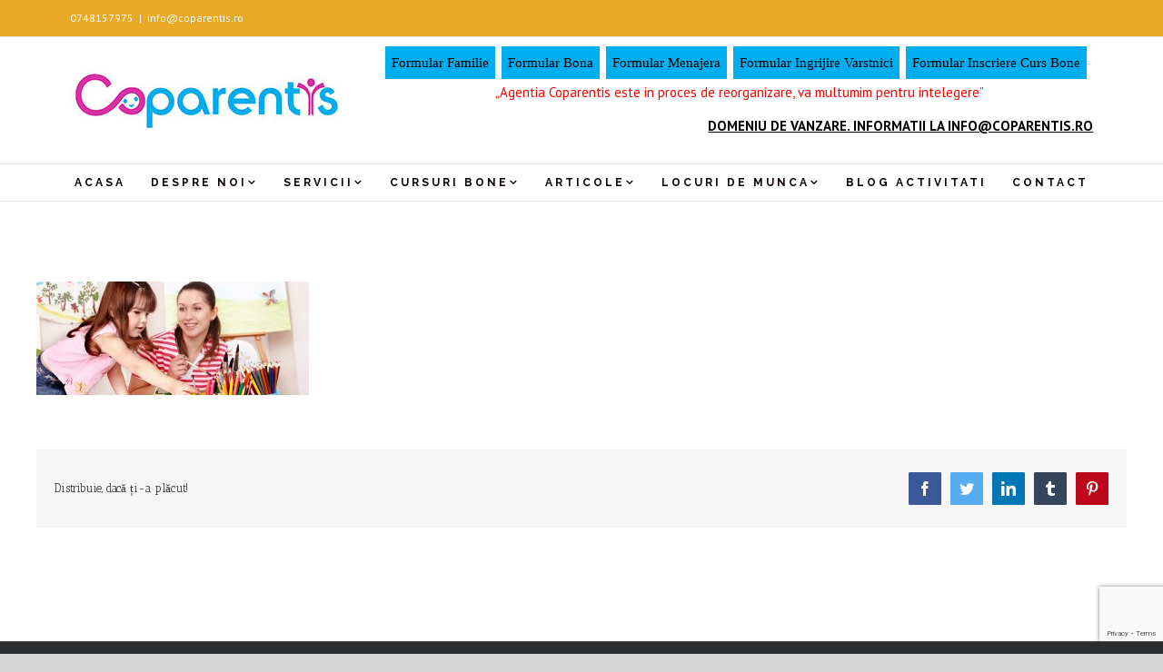

--- FILE ---
content_type: text/html; charset=utf-8
request_url: https://www.google.com/recaptcha/api2/anchor?ar=1&k=6LdkAqoUAAAAAOPxrCsIBTD--V2LCOenJysr_vBh&co=aHR0cHM6Ly93d3cuY29wYXJlbnRpcy5ybzo0NDM.&hl=en&v=PoyoqOPhxBO7pBk68S4YbpHZ&size=invisible&anchor-ms=20000&execute-ms=30000&cb=cw1z0qdu4eu6
body_size: 48842
content:
<!DOCTYPE HTML><html dir="ltr" lang="en"><head><meta http-equiv="Content-Type" content="text/html; charset=UTF-8">
<meta http-equiv="X-UA-Compatible" content="IE=edge">
<title>reCAPTCHA</title>
<style type="text/css">
/* cyrillic-ext */
@font-face {
  font-family: 'Roboto';
  font-style: normal;
  font-weight: 400;
  font-stretch: 100%;
  src: url(//fonts.gstatic.com/s/roboto/v48/KFO7CnqEu92Fr1ME7kSn66aGLdTylUAMa3GUBHMdazTgWw.woff2) format('woff2');
  unicode-range: U+0460-052F, U+1C80-1C8A, U+20B4, U+2DE0-2DFF, U+A640-A69F, U+FE2E-FE2F;
}
/* cyrillic */
@font-face {
  font-family: 'Roboto';
  font-style: normal;
  font-weight: 400;
  font-stretch: 100%;
  src: url(//fonts.gstatic.com/s/roboto/v48/KFO7CnqEu92Fr1ME7kSn66aGLdTylUAMa3iUBHMdazTgWw.woff2) format('woff2');
  unicode-range: U+0301, U+0400-045F, U+0490-0491, U+04B0-04B1, U+2116;
}
/* greek-ext */
@font-face {
  font-family: 'Roboto';
  font-style: normal;
  font-weight: 400;
  font-stretch: 100%;
  src: url(//fonts.gstatic.com/s/roboto/v48/KFO7CnqEu92Fr1ME7kSn66aGLdTylUAMa3CUBHMdazTgWw.woff2) format('woff2');
  unicode-range: U+1F00-1FFF;
}
/* greek */
@font-face {
  font-family: 'Roboto';
  font-style: normal;
  font-weight: 400;
  font-stretch: 100%;
  src: url(//fonts.gstatic.com/s/roboto/v48/KFO7CnqEu92Fr1ME7kSn66aGLdTylUAMa3-UBHMdazTgWw.woff2) format('woff2');
  unicode-range: U+0370-0377, U+037A-037F, U+0384-038A, U+038C, U+038E-03A1, U+03A3-03FF;
}
/* math */
@font-face {
  font-family: 'Roboto';
  font-style: normal;
  font-weight: 400;
  font-stretch: 100%;
  src: url(//fonts.gstatic.com/s/roboto/v48/KFO7CnqEu92Fr1ME7kSn66aGLdTylUAMawCUBHMdazTgWw.woff2) format('woff2');
  unicode-range: U+0302-0303, U+0305, U+0307-0308, U+0310, U+0312, U+0315, U+031A, U+0326-0327, U+032C, U+032F-0330, U+0332-0333, U+0338, U+033A, U+0346, U+034D, U+0391-03A1, U+03A3-03A9, U+03B1-03C9, U+03D1, U+03D5-03D6, U+03F0-03F1, U+03F4-03F5, U+2016-2017, U+2034-2038, U+203C, U+2040, U+2043, U+2047, U+2050, U+2057, U+205F, U+2070-2071, U+2074-208E, U+2090-209C, U+20D0-20DC, U+20E1, U+20E5-20EF, U+2100-2112, U+2114-2115, U+2117-2121, U+2123-214F, U+2190, U+2192, U+2194-21AE, U+21B0-21E5, U+21F1-21F2, U+21F4-2211, U+2213-2214, U+2216-22FF, U+2308-230B, U+2310, U+2319, U+231C-2321, U+2336-237A, U+237C, U+2395, U+239B-23B7, U+23D0, U+23DC-23E1, U+2474-2475, U+25AF, U+25B3, U+25B7, U+25BD, U+25C1, U+25CA, U+25CC, U+25FB, U+266D-266F, U+27C0-27FF, U+2900-2AFF, U+2B0E-2B11, U+2B30-2B4C, U+2BFE, U+3030, U+FF5B, U+FF5D, U+1D400-1D7FF, U+1EE00-1EEFF;
}
/* symbols */
@font-face {
  font-family: 'Roboto';
  font-style: normal;
  font-weight: 400;
  font-stretch: 100%;
  src: url(//fonts.gstatic.com/s/roboto/v48/KFO7CnqEu92Fr1ME7kSn66aGLdTylUAMaxKUBHMdazTgWw.woff2) format('woff2');
  unicode-range: U+0001-000C, U+000E-001F, U+007F-009F, U+20DD-20E0, U+20E2-20E4, U+2150-218F, U+2190, U+2192, U+2194-2199, U+21AF, U+21E6-21F0, U+21F3, U+2218-2219, U+2299, U+22C4-22C6, U+2300-243F, U+2440-244A, U+2460-24FF, U+25A0-27BF, U+2800-28FF, U+2921-2922, U+2981, U+29BF, U+29EB, U+2B00-2BFF, U+4DC0-4DFF, U+FFF9-FFFB, U+10140-1018E, U+10190-1019C, U+101A0, U+101D0-101FD, U+102E0-102FB, U+10E60-10E7E, U+1D2C0-1D2D3, U+1D2E0-1D37F, U+1F000-1F0FF, U+1F100-1F1AD, U+1F1E6-1F1FF, U+1F30D-1F30F, U+1F315, U+1F31C, U+1F31E, U+1F320-1F32C, U+1F336, U+1F378, U+1F37D, U+1F382, U+1F393-1F39F, U+1F3A7-1F3A8, U+1F3AC-1F3AF, U+1F3C2, U+1F3C4-1F3C6, U+1F3CA-1F3CE, U+1F3D4-1F3E0, U+1F3ED, U+1F3F1-1F3F3, U+1F3F5-1F3F7, U+1F408, U+1F415, U+1F41F, U+1F426, U+1F43F, U+1F441-1F442, U+1F444, U+1F446-1F449, U+1F44C-1F44E, U+1F453, U+1F46A, U+1F47D, U+1F4A3, U+1F4B0, U+1F4B3, U+1F4B9, U+1F4BB, U+1F4BF, U+1F4C8-1F4CB, U+1F4D6, U+1F4DA, U+1F4DF, U+1F4E3-1F4E6, U+1F4EA-1F4ED, U+1F4F7, U+1F4F9-1F4FB, U+1F4FD-1F4FE, U+1F503, U+1F507-1F50B, U+1F50D, U+1F512-1F513, U+1F53E-1F54A, U+1F54F-1F5FA, U+1F610, U+1F650-1F67F, U+1F687, U+1F68D, U+1F691, U+1F694, U+1F698, U+1F6AD, U+1F6B2, U+1F6B9-1F6BA, U+1F6BC, U+1F6C6-1F6CF, U+1F6D3-1F6D7, U+1F6E0-1F6EA, U+1F6F0-1F6F3, U+1F6F7-1F6FC, U+1F700-1F7FF, U+1F800-1F80B, U+1F810-1F847, U+1F850-1F859, U+1F860-1F887, U+1F890-1F8AD, U+1F8B0-1F8BB, U+1F8C0-1F8C1, U+1F900-1F90B, U+1F93B, U+1F946, U+1F984, U+1F996, U+1F9E9, U+1FA00-1FA6F, U+1FA70-1FA7C, U+1FA80-1FA89, U+1FA8F-1FAC6, U+1FACE-1FADC, U+1FADF-1FAE9, U+1FAF0-1FAF8, U+1FB00-1FBFF;
}
/* vietnamese */
@font-face {
  font-family: 'Roboto';
  font-style: normal;
  font-weight: 400;
  font-stretch: 100%;
  src: url(//fonts.gstatic.com/s/roboto/v48/KFO7CnqEu92Fr1ME7kSn66aGLdTylUAMa3OUBHMdazTgWw.woff2) format('woff2');
  unicode-range: U+0102-0103, U+0110-0111, U+0128-0129, U+0168-0169, U+01A0-01A1, U+01AF-01B0, U+0300-0301, U+0303-0304, U+0308-0309, U+0323, U+0329, U+1EA0-1EF9, U+20AB;
}
/* latin-ext */
@font-face {
  font-family: 'Roboto';
  font-style: normal;
  font-weight: 400;
  font-stretch: 100%;
  src: url(//fonts.gstatic.com/s/roboto/v48/KFO7CnqEu92Fr1ME7kSn66aGLdTylUAMa3KUBHMdazTgWw.woff2) format('woff2');
  unicode-range: U+0100-02BA, U+02BD-02C5, U+02C7-02CC, U+02CE-02D7, U+02DD-02FF, U+0304, U+0308, U+0329, U+1D00-1DBF, U+1E00-1E9F, U+1EF2-1EFF, U+2020, U+20A0-20AB, U+20AD-20C0, U+2113, U+2C60-2C7F, U+A720-A7FF;
}
/* latin */
@font-face {
  font-family: 'Roboto';
  font-style: normal;
  font-weight: 400;
  font-stretch: 100%;
  src: url(//fonts.gstatic.com/s/roboto/v48/KFO7CnqEu92Fr1ME7kSn66aGLdTylUAMa3yUBHMdazQ.woff2) format('woff2');
  unicode-range: U+0000-00FF, U+0131, U+0152-0153, U+02BB-02BC, U+02C6, U+02DA, U+02DC, U+0304, U+0308, U+0329, U+2000-206F, U+20AC, U+2122, U+2191, U+2193, U+2212, U+2215, U+FEFF, U+FFFD;
}
/* cyrillic-ext */
@font-face {
  font-family: 'Roboto';
  font-style: normal;
  font-weight: 500;
  font-stretch: 100%;
  src: url(//fonts.gstatic.com/s/roboto/v48/KFO7CnqEu92Fr1ME7kSn66aGLdTylUAMa3GUBHMdazTgWw.woff2) format('woff2');
  unicode-range: U+0460-052F, U+1C80-1C8A, U+20B4, U+2DE0-2DFF, U+A640-A69F, U+FE2E-FE2F;
}
/* cyrillic */
@font-face {
  font-family: 'Roboto';
  font-style: normal;
  font-weight: 500;
  font-stretch: 100%;
  src: url(//fonts.gstatic.com/s/roboto/v48/KFO7CnqEu92Fr1ME7kSn66aGLdTylUAMa3iUBHMdazTgWw.woff2) format('woff2');
  unicode-range: U+0301, U+0400-045F, U+0490-0491, U+04B0-04B1, U+2116;
}
/* greek-ext */
@font-face {
  font-family: 'Roboto';
  font-style: normal;
  font-weight: 500;
  font-stretch: 100%;
  src: url(//fonts.gstatic.com/s/roboto/v48/KFO7CnqEu92Fr1ME7kSn66aGLdTylUAMa3CUBHMdazTgWw.woff2) format('woff2');
  unicode-range: U+1F00-1FFF;
}
/* greek */
@font-face {
  font-family: 'Roboto';
  font-style: normal;
  font-weight: 500;
  font-stretch: 100%;
  src: url(//fonts.gstatic.com/s/roboto/v48/KFO7CnqEu92Fr1ME7kSn66aGLdTylUAMa3-UBHMdazTgWw.woff2) format('woff2');
  unicode-range: U+0370-0377, U+037A-037F, U+0384-038A, U+038C, U+038E-03A1, U+03A3-03FF;
}
/* math */
@font-face {
  font-family: 'Roboto';
  font-style: normal;
  font-weight: 500;
  font-stretch: 100%;
  src: url(//fonts.gstatic.com/s/roboto/v48/KFO7CnqEu92Fr1ME7kSn66aGLdTylUAMawCUBHMdazTgWw.woff2) format('woff2');
  unicode-range: U+0302-0303, U+0305, U+0307-0308, U+0310, U+0312, U+0315, U+031A, U+0326-0327, U+032C, U+032F-0330, U+0332-0333, U+0338, U+033A, U+0346, U+034D, U+0391-03A1, U+03A3-03A9, U+03B1-03C9, U+03D1, U+03D5-03D6, U+03F0-03F1, U+03F4-03F5, U+2016-2017, U+2034-2038, U+203C, U+2040, U+2043, U+2047, U+2050, U+2057, U+205F, U+2070-2071, U+2074-208E, U+2090-209C, U+20D0-20DC, U+20E1, U+20E5-20EF, U+2100-2112, U+2114-2115, U+2117-2121, U+2123-214F, U+2190, U+2192, U+2194-21AE, U+21B0-21E5, U+21F1-21F2, U+21F4-2211, U+2213-2214, U+2216-22FF, U+2308-230B, U+2310, U+2319, U+231C-2321, U+2336-237A, U+237C, U+2395, U+239B-23B7, U+23D0, U+23DC-23E1, U+2474-2475, U+25AF, U+25B3, U+25B7, U+25BD, U+25C1, U+25CA, U+25CC, U+25FB, U+266D-266F, U+27C0-27FF, U+2900-2AFF, U+2B0E-2B11, U+2B30-2B4C, U+2BFE, U+3030, U+FF5B, U+FF5D, U+1D400-1D7FF, U+1EE00-1EEFF;
}
/* symbols */
@font-face {
  font-family: 'Roboto';
  font-style: normal;
  font-weight: 500;
  font-stretch: 100%;
  src: url(//fonts.gstatic.com/s/roboto/v48/KFO7CnqEu92Fr1ME7kSn66aGLdTylUAMaxKUBHMdazTgWw.woff2) format('woff2');
  unicode-range: U+0001-000C, U+000E-001F, U+007F-009F, U+20DD-20E0, U+20E2-20E4, U+2150-218F, U+2190, U+2192, U+2194-2199, U+21AF, U+21E6-21F0, U+21F3, U+2218-2219, U+2299, U+22C4-22C6, U+2300-243F, U+2440-244A, U+2460-24FF, U+25A0-27BF, U+2800-28FF, U+2921-2922, U+2981, U+29BF, U+29EB, U+2B00-2BFF, U+4DC0-4DFF, U+FFF9-FFFB, U+10140-1018E, U+10190-1019C, U+101A0, U+101D0-101FD, U+102E0-102FB, U+10E60-10E7E, U+1D2C0-1D2D3, U+1D2E0-1D37F, U+1F000-1F0FF, U+1F100-1F1AD, U+1F1E6-1F1FF, U+1F30D-1F30F, U+1F315, U+1F31C, U+1F31E, U+1F320-1F32C, U+1F336, U+1F378, U+1F37D, U+1F382, U+1F393-1F39F, U+1F3A7-1F3A8, U+1F3AC-1F3AF, U+1F3C2, U+1F3C4-1F3C6, U+1F3CA-1F3CE, U+1F3D4-1F3E0, U+1F3ED, U+1F3F1-1F3F3, U+1F3F5-1F3F7, U+1F408, U+1F415, U+1F41F, U+1F426, U+1F43F, U+1F441-1F442, U+1F444, U+1F446-1F449, U+1F44C-1F44E, U+1F453, U+1F46A, U+1F47D, U+1F4A3, U+1F4B0, U+1F4B3, U+1F4B9, U+1F4BB, U+1F4BF, U+1F4C8-1F4CB, U+1F4D6, U+1F4DA, U+1F4DF, U+1F4E3-1F4E6, U+1F4EA-1F4ED, U+1F4F7, U+1F4F9-1F4FB, U+1F4FD-1F4FE, U+1F503, U+1F507-1F50B, U+1F50D, U+1F512-1F513, U+1F53E-1F54A, U+1F54F-1F5FA, U+1F610, U+1F650-1F67F, U+1F687, U+1F68D, U+1F691, U+1F694, U+1F698, U+1F6AD, U+1F6B2, U+1F6B9-1F6BA, U+1F6BC, U+1F6C6-1F6CF, U+1F6D3-1F6D7, U+1F6E0-1F6EA, U+1F6F0-1F6F3, U+1F6F7-1F6FC, U+1F700-1F7FF, U+1F800-1F80B, U+1F810-1F847, U+1F850-1F859, U+1F860-1F887, U+1F890-1F8AD, U+1F8B0-1F8BB, U+1F8C0-1F8C1, U+1F900-1F90B, U+1F93B, U+1F946, U+1F984, U+1F996, U+1F9E9, U+1FA00-1FA6F, U+1FA70-1FA7C, U+1FA80-1FA89, U+1FA8F-1FAC6, U+1FACE-1FADC, U+1FADF-1FAE9, U+1FAF0-1FAF8, U+1FB00-1FBFF;
}
/* vietnamese */
@font-face {
  font-family: 'Roboto';
  font-style: normal;
  font-weight: 500;
  font-stretch: 100%;
  src: url(//fonts.gstatic.com/s/roboto/v48/KFO7CnqEu92Fr1ME7kSn66aGLdTylUAMa3OUBHMdazTgWw.woff2) format('woff2');
  unicode-range: U+0102-0103, U+0110-0111, U+0128-0129, U+0168-0169, U+01A0-01A1, U+01AF-01B0, U+0300-0301, U+0303-0304, U+0308-0309, U+0323, U+0329, U+1EA0-1EF9, U+20AB;
}
/* latin-ext */
@font-face {
  font-family: 'Roboto';
  font-style: normal;
  font-weight: 500;
  font-stretch: 100%;
  src: url(//fonts.gstatic.com/s/roboto/v48/KFO7CnqEu92Fr1ME7kSn66aGLdTylUAMa3KUBHMdazTgWw.woff2) format('woff2');
  unicode-range: U+0100-02BA, U+02BD-02C5, U+02C7-02CC, U+02CE-02D7, U+02DD-02FF, U+0304, U+0308, U+0329, U+1D00-1DBF, U+1E00-1E9F, U+1EF2-1EFF, U+2020, U+20A0-20AB, U+20AD-20C0, U+2113, U+2C60-2C7F, U+A720-A7FF;
}
/* latin */
@font-face {
  font-family: 'Roboto';
  font-style: normal;
  font-weight: 500;
  font-stretch: 100%;
  src: url(//fonts.gstatic.com/s/roboto/v48/KFO7CnqEu92Fr1ME7kSn66aGLdTylUAMa3yUBHMdazQ.woff2) format('woff2');
  unicode-range: U+0000-00FF, U+0131, U+0152-0153, U+02BB-02BC, U+02C6, U+02DA, U+02DC, U+0304, U+0308, U+0329, U+2000-206F, U+20AC, U+2122, U+2191, U+2193, U+2212, U+2215, U+FEFF, U+FFFD;
}
/* cyrillic-ext */
@font-face {
  font-family: 'Roboto';
  font-style: normal;
  font-weight: 900;
  font-stretch: 100%;
  src: url(//fonts.gstatic.com/s/roboto/v48/KFO7CnqEu92Fr1ME7kSn66aGLdTylUAMa3GUBHMdazTgWw.woff2) format('woff2');
  unicode-range: U+0460-052F, U+1C80-1C8A, U+20B4, U+2DE0-2DFF, U+A640-A69F, U+FE2E-FE2F;
}
/* cyrillic */
@font-face {
  font-family: 'Roboto';
  font-style: normal;
  font-weight: 900;
  font-stretch: 100%;
  src: url(//fonts.gstatic.com/s/roboto/v48/KFO7CnqEu92Fr1ME7kSn66aGLdTylUAMa3iUBHMdazTgWw.woff2) format('woff2');
  unicode-range: U+0301, U+0400-045F, U+0490-0491, U+04B0-04B1, U+2116;
}
/* greek-ext */
@font-face {
  font-family: 'Roboto';
  font-style: normal;
  font-weight: 900;
  font-stretch: 100%;
  src: url(//fonts.gstatic.com/s/roboto/v48/KFO7CnqEu92Fr1ME7kSn66aGLdTylUAMa3CUBHMdazTgWw.woff2) format('woff2');
  unicode-range: U+1F00-1FFF;
}
/* greek */
@font-face {
  font-family: 'Roboto';
  font-style: normal;
  font-weight: 900;
  font-stretch: 100%;
  src: url(//fonts.gstatic.com/s/roboto/v48/KFO7CnqEu92Fr1ME7kSn66aGLdTylUAMa3-UBHMdazTgWw.woff2) format('woff2');
  unicode-range: U+0370-0377, U+037A-037F, U+0384-038A, U+038C, U+038E-03A1, U+03A3-03FF;
}
/* math */
@font-face {
  font-family: 'Roboto';
  font-style: normal;
  font-weight: 900;
  font-stretch: 100%;
  src: url(//fonts.gstatic.com/s/roboto/v48/KFO7CnqEu92Fr1ME7kSn66aGLdTylUAMawCUBHMdazTgWw.woff2) format('woff2');
  unicode-range: U+0302-0303, U+0305, U+0307-0308, U+0310, U+0312, U+0315, U+031A, U+0326-0327, U+032C, U+032F-0330, U+0332-0333, U+0338, U+033A, U+0346, U+034D, U+0391-03A1, U+03A3-03A9, U+03B1-03C9, U+03D1, U+03D5-03D6, U+03F0-03F1, U+03F4-03F5, U+2016-2017, U+2034-2038, U+203C, U+2040, U+2043, U+2047, U+2050, U+2057, U+205F, U+2070-2071, U+2074-208E, U+2090-209C, U+20D0-20DC, U+20E1, U+20E5-20EF, U+2100-2112, U+2114-2115, U+2117-2121, U+2123-214F, U+2190, U+2192, U+2194-21AE, U+21B0-21E5, U+21F1-21F2, U+21F4-2211, U+2213-2214, U+2216-22FF, U+2308-230B, U+2310, U+2319, U+231C-2321, U+2336-237A, U+237C, U+2395, U+239B-23B7, U+23D0, U+23DC-23E1, U+2474-2475, U+25AF, U+25B3, U+25B7, U+25BD, U+25C1, U+25CA, U+25CC, U+25FB, U+266D-266F, U+27C0-27FF, U+2900-2AFF, U+2B0E-2B11, U+2B30-2B4C, U+2BFE, U+3030, U+FF5B, U+FF5D, U+1D400-1D7FF, U+1EE00-1EEFF;
}
/* symbols */
@font-face {
  font-family: 'Roboto';
  font-style: normal;
  font-weight: 900;
  font-stretch: 100%;
  src: url(//fonts.gstatic.com/s/roboto/v48/KFO7CnqEu92Fr1ME7kSn66aGLdTylUAMaxKUBHMdazTgWw.woff2) format('woff2');
  unicode-range: U+0001-000C, U+000E-001F, U+007F-009F, U+20DD-20E0, U+20E2-20E4, U+2150-218F, U+2190, U+2192, U+2194-2199, U+21AF, U+21E6-21F0, U+21F3, U+2218-2219, U+2299, U+22C4-22C6, U+2300-243F, U+2440-244A, U+2460-24FF, U+25A0-27BF, U+2800-28FF, U+2921-2922, U+2981, U+29BF, U+29EB, U+2B00-2BFF, U+4DC0-4DFF, U+FFF9-FFFB, U+10140-1018E, U+10190-1019C, U+101A0, U+101D0-101FD, U+102E0-102FB, U+10E60-10E7E, U+1D2C0-1D2D3, U+1D2E0-1D37F, U+1F000-1F0FF, U+1F100-1F1AD, U+1F1E6-1F1FF, U+1F30D-1F30F, U+1F315, U+1F31C, U+1F31E, U+1F320-1F32C, U+1F336, U+1F378, U+1F37D, U+1F382, U+1F393-1F39F, U+1F3A7-1F3A8, U+1F3AC-1F3AF, U+1F3C2, U+1F3C4-1F3C6, U+1F3CA-1F3CE, U+1F3D4-1F3E0, U+1F3ED, U+1F3F1-1F3F3, U+1F3F5-1F3F7, U+1F408, U+1F415, U+1F41F, U+1F426, U+1F43F, U+1F441-1F442, U+1F444, U+1F446-1F449, U+1F44C-1F44E, U+1F453, U+1F46A, U+1F47D, U+1F4A3, U+1F4B0, U+1F4B3, U+1F4B9, U+1F4BB, U+1F4BF, U+1F4C8-1F4CB, U+1F4D6, U+1F4DA, U+1F4DF, U+1F4E3-1F4E6, U+1F4EA-1F4ED, U+1F4F7, U+1F4F9-1F4FB, U+1F4FD-1F4FE, U+1F503, U+1F507-1F50B, U+1F50D, U+1F512-1F513, U+1F53E-1F54A, U+1F54F-1F5FA, U+1F610, U+1F650-1F67F, U+1F687, U+1F68D, U+1F691, U+1F694, U+1F698, U+1F6AD, U+1F6B2, U+1F6B9-1F6BA, U+1F6BC, U+1F6C6-1F6CF, U+1F6D3-1F6D7, U+1F6E0-1F6EA, U+1F6F0-1F6F3, U+1F6F7-1F6FC, U+1F700-1F7FF, U+1F800-1F80B, U+1F810-1F847, U+1F850-1F859, U+1F860-1F887, U+1F890-1F8AD, U+1F8B0-1F8BB, U+1F8C0-1F8C1, U+1F900-1F90B, U+1F93B, U+1F946, U+1F984, U+1F996, U+1F9E9, U+1FA00-1FA6F, U+1FA70-1FA7C, U+1FA80-1FA89, U+1FA8F-1FAC6, U+1FACE-1FADC, U+1FADF-1FAE9, U+1FAF0-1FAF8, U+1FB00-1FBFF;
}
/* vietnamese */
@font-face {
  font-family: 'Roboto';
  font-style: normal;
  font-weight: 900;
  font-stretch: 100%;
  src: url(//fonts.gstatic.com/s/roboto/v48/KFO7CnqEu92Fr1ME7kSn66aGLdTylUAMa3OUBHMdazTgWw.woff2) format('woff2');
  unicode-range: U+0102-0103, U+0110-0111, U+0128-0129, U+0168-0169, U+01A0-01A1, U+01AF-01B0, U+0300-0301, U+0303-0304, U+0308-0309, U+0323, U+0329, U+1EA0-1EF9, U+20AB;
}
/* latin-ext */
@font-face {
  font-family: 'Roboto';
  font-style: normal;
  font-weight: 900;
  font-stretch: 100%;
  src: url(//fonts.gstatic.com/s/roboto/v48/KFO7CnqEu92Fr1ME7kSn66aGLdTylUAMa3KUBHMdazTgWw.woff2) format('woff2');
  unicode-range: U+0100-02BA, U+02BD-02C5, U+02C7-02CC, U+02CE-02D7, U+02DD-02FF, U+0304, U+0308, U+0329, U+1D00-1DBF, U+1E00-1E9F, U+1EF2-1EFF, U+2020, U+20A0-20AB, U+20AD-20C0, U+2113, U+2C60-2C7F, U+A720-A7FF;
}
/* latin */
@font-face {
  font-family: 'Roboto';
  font-style: normal;
  font-weight: 900;
  font-stretch: 100%;
  src: url(//fonts.gstatic.com/s/roboto/v48/KFO7CnqEu92Fr1ME7kSn66aGLdTylUAMa3yUBHMdazQ.woff2) format('woff2');
  unicode-range: U+0000-00FF, U+0131, U+0152-0153, U+02BB-02BC, U+02C6, U+02DA, U+02DC, U+0304, U+0308, U+0329, U+2000-206F, U+20AC, U+2122, U+2191, U+2193, U+2212, U+2215, U+FEFF, U+FFFD;
}

</style>
<link rel="stylesheet" type="text/css" href="https://www.gstatic.com/recaptcha/releases/PoyoqOPhxBO7pBk68S4YbpHZ/styles__ltr.css">
<script nonce="0H1XeNyTUp6KIyvZhz2gXQ" type="text/javascript">window['__recaptcha_api'] = 'https://www.google.com/recaptcha/api2/';</script>
<script type="text/javascript" src="https://www.gstatic.com/recaptcha/releases/PoyoqOPhxBO7pBk68S4YbpHZ/recaptcha__en.js" nonce="0H1XeNyTUp6KIyvZhz2gXQ">
      
    </script></head>
<body><div id="rc-anchor-alert" class="rc-anchor-alert"></div>
<input type="hidden" id="recaptcha-token" value="[base64]">
<script type="text/javascript" nonce="0H1XeNyTUp6KIyvZhz2gXQ">
      recaptcha.anchor.Main.init("[\x22ainput\x22,[\x22bgdata\x22,\x22\x22,\[base64]/[base64]/UltIKytdPWE6KGE8MjA0OD9SW0grK109YT4+NnwxOTI6KChhJjY0NTEyKT09NTUyOTYmJnErMTxoLmxlbmd0aCYmKGguY2hhckNvZGVBdChxKzEpJjY0NTEyKT09NTYzMjA/[base64]/MjU1OlI/[base64]/[base64]/[base64]/[base64]/[base64]/[base64]/[base64]/[base64]/[base64]/[base64]\x22,\[base64]\\u003d\\u003d\x22,\x22YsOzwq1Ef3ZHw7tcB3LDoMOYw6jDo8OZDlrCgDbDlG7ChsOowp8GUCHDocOxw6xXw7vDp14oH8Kzw7EaFDfDsnJ8wrHCo8OLBcK2VcKVw7sfU8Ogw7PDk8Okw7JRfMKPw4DDlQZ4TMK/woTCil7ClcK0SXNtecOBIsKdw69rCsK6wpQzUUE8w6sjwrk1w5/ChT7DiMKHOFQMwpUTw4MrwpgRw5dbJsKkd8KKVcORwr8gw4o3wrvDqn96woFfw6nCuAbCkiYLbhV+w4t8MMKVwrDCicOkwo7DrsK1w6snwoxIw6Zuw4EEw6bCkFTCkcKUNsK+X2d/e8KVwph/T8OuFhpWbcOMcQvCgwIUwq9zTsK9JFrCrzfCosKZJcO/w6/DlVLDqiHDvDlnOsOUw7LCnUlqfEPCkMKTHMK7w68mw4Fhw7HCkMK0DnQRN3l6D8KYRsOSBsOSV8OyXRl/AgdAwpkLDcK+fcKHU8OUwovDl8OOw4U0wqvCswYiw4gUw6HCjcKKW8KzDE8NwqzCpRQ9UVFMbAwgw4tIesO3w4HDuinDhFnCtXs4IcO0JcKRw6nDmcKdRh7DqcKEQnXDp8ORBMOHBBovN8OwwqTDssK9wrHCsGDDv8OtKcKXw6rDicKdf8KMIcK4w7VeNH0Gw4DCvk/[base64]/wpTCqVUAw6t6W8OSwpw5woo0WQdPwpYdEjMfAwrCsMO1w5AGw4XCjlReFsK6acKkwpNVDiTCuSYMw4ERBcOnwo5tBE/DqsO1woEuanArwrvClkYpB3E9wqBqbMKnS8OcEWxFSMOYNzzDjFXCsSckOB5FW8OAw4bCtUdkw7Y4CkIQwr13R3vCvAXCosOkdFF4eMOQDcOmwrkiwqbCm8K+ZGBew7jCnFxWwqkdKMOiTAwwUDI6UcKfw4XDhcO3wrzClMO6w4dRwopCRCjDqsKDZW/Cqy5PwrBlbcKNwpHCq8Kbw5LDt8Oiw5Aiwqg7w6nDiMKXKcK8wpbDjnh6RF7CusOew4RPw70mwpo8wpvCqDEqQARNCmhTSsOZJcOYW8Kdwq/Cr8KHS8Omw4hMwq15w604BS/CqhwjQRvCgB7Co8KTw7bCk0lXUsOGw53Ci8Kcf8ODw7XCqmxMw6DCi1Mtw5xpD8K3FUrCkkFWTMOeIMKJCsK8w5kvwosvWsO8w6/Cv8OqVlbDvcKpw4bClsKCw6lHwqMDR00bwq7DpngJCcKrRcKfZcO2wr4idQPCundSHmF3wojCoMOtw5lDdcK7dwVXJC0URcO/fiAINsOORsO4LHE3QMK1w6DCocOtwqzCvsKgUzrDhcKJwrjDhBUzw7plwrbDvAHClXTDrsOQw6fCjXQkbUp/wptoEBDCsVXDgkJuC3lHNcOtUcKLwofCmFNmDy3CsMKCw73DrhTDl8Kiw4TCqDRnwpZnasOsGV1mWsOwRsOKw7/CjyTCkGkNN0DCiMKWNEt5UFN8w7nDgMOkOMO2w6I+wpwVBntTb8KFdsO1w7bDj8KiBcKywociwpjDj3nDjsOcw67DnmZEw6cRw6rDgMKjK2YWFcKcfcKWbsOpwqdOw4d+Ag/DplsYTMKlw5w5wrXDqCjCjBXDhDDChMO+wrHCvMOVSz9uecOnw7/DrsOWw5PDucOIE1TCn2HDqcOHTsOSw7RXwofCscO5wp5Aw6xbUjIKw5rDj8ONNMOTw6t+wqDDvFXCqxPCk8OIw6HDucOuYcONwpEIwqjCg8OhwrhYwqnDkB7Dii7DgEc6wo3CgkrCnDZ2ZsKuHMOkw7AJw6rChsOYeMKKPmlbTMONw4/DmsOYw7jDmcKxw4vDnMOHG8KdTRTDk0jCkMOVw6/CssO/w6LDl8K6UsO/wp51WGYyDhrCucKgMcKUwrNywqYpw6vDhMOOw7IVwqHDn8KqV8ODwoFCw6k7NsOPfh7Cg1fCo3xvw4TDucK+NAfCgV8LEn/CmMOQRsOJwpcKw4fDksKuPRBgfsOfFk4xQ8K5dyHDpy4zwpzCnmlxw4PCnzPCgGMAwpRZw7bDsMOCwofChD1+dcOPRsKeayYFYTjDgBvCu8KjwoTDoh5rw5zDrsK5AsKDEsKWW8KfwrHCmm7DjMOhw55hw4dww43CnzjDpB8oDcKqw5/[base64]/DlcOhwpBQwptYDMK0DGbCl8KrwpHDhBwnK3HDtsOGw75fA3TCl8OIwp9bw47DosOYV2pbbsKZw6tdwpnDocOeHsKqw5XCssKzw45uYVNDwrTCqgLCgcKzwofCp8KIFsOewofCoRlMw7LClSQQwqHCm1w/wo8owqfDoFMdwp0fw43CpMOtdRvDqWjCvgPCgyshw5TDjWfDrj7Dq2/[base64]/DvcOowpfDlwXDvcKqGMONw7VBw4XCjjDDs1fDmQ0Lw79MEsOISVTCn8Oyw75KAMK+Q0rDo1Mmw6fDg8O4YcKXwodGCsOswpdNXsOnwrIeJcKhYMO/[base64]/wqlHYsK+KVHDj8Kow6UFwq/DsMKbWMObw4oAOMK5GMOrw50Zw7MBwrrCr8Oxw7oSw6bCocOawpzDm8KgRsOfw65UEmJcQ8O6aj3Duj/[base64]/GMKHwrd7RjYmwqnDskfCpMKUBcOYwpvDqVPDs8OAw7fCmEBWw4HCkErDr8O3w5ZQHMKJEsO+w5XCsGp2WcKBw60XJcO3w6Qfwq9MJFZ2wobCkMOewoc5dcO0w57CmSZhfsOsw6cCe8K8w7tzO8OjwoXCrFfChMOWbsOcK3jDmwFKw7rCokrCr0Ekw4MgeEt/fX5+w4dQfDlVw6DDny8NI8KIZ8KPUSFgMgbDrcKnwqdMwr3DkmABwpHCjShxSsKPY8KWUXrCtkbDlMKxEsKlwrbDvMOZG8O5ScKxLTstw61twqPCkipXVMOxwq08wrHCvMKTDQzDiMOKwrJ5JHrCgRFMwqnDnHHDmsORDMOCXcODWcOoAjHDv0B/NsKwLsOtwp7Dnw5ZE8OEwppoXF/CpMODw5bCgMO4KFQwwrfClH/[base64]/DsFjCoMO5VDE2GAZ/wph8wotoXcOLwrrDj1tcOxLDnMKAwolAwrQlZ8K8w7l0XHHChTBuwoIpw4zDhi/DnSM4w4DDpHzCljXCpsOSw4QdMSlYw7JlasKtJsOaw7XCpATDoCfCj2rCjcKuw7XDtMOJYMOhKMKsw5R2wpZFSloNOMO3HcORw4gjIlU/KF4ROcKyFydqVSHDmMKLwqAnwpMHVy/DicOsQcOzF8KMw4/DrcK3MiR7w6nCszkIwp1dBcKwU8KqwprDvHzCt8OLdcKPwod/ZxDDkMOtw6BGw68Uw7/Ck8OVCcKVQioVbMK4w7PCpsOTw7MbTMO7w47CucKEYFZkQcKQw6FGwrgrSsK4wolZw6EkWcOVw4ABw5N6DcOdw7wyw57DtR3DrFnCv8O1w7MXwqHDsjnDlVFVfsK1w6t3wrrCr8Ktw7rDmVLDl8K3w41QaDrCl8OPw5TCgXPDp8Knwp3CmkfDk8KxesO9IE5oGlzCjx/[base64]/[base64]/NnfDu8OZwp17MVZMIMKJw59rDsKdwoBZHWZdIT3Dhx0Ee8Otw69DwpTCvnXCiMOmwoZPYMKNTVwqAX4+wo3DicOxRcOpw6TCnyF7QTPCikctw4xMw5/CiDxYdi0wwonCsj1BbXQVUsOkM8ODwooIw7DDn17CoDhLw7TDjGsow5DDmSwZMMOPwrRfw4vDs8Ovw4zCtcOQCMOLw43DjHEAwoILw5xKE8OeP8Kdwp0VeMO2wpx9wrofX8OAw7x9HmvDqsOTwpQGw4MyX8OnOsOYwqjCpMKGRgt2eS/CrV/DuRfDlsKhcsO4wpDDtcO1QREdMwjCjBgiPz46FMKjw48Qwp5nUnE0NsOLwqk7WsO5wqFkTsO8woMkw5XCijzCsj8LSsKUwo/CuMK4w6PDpsOkw4XDs8Kbw4XCisKsw4ZRw45+DsOLM8Kbw45dw5LDqABUIUwWMcOZDD10RsOXMzvDiA5gVwkjwoPCh8OCw4PCscKnS8O7f8KFJ19Mw5FhwrvCiUscWMKEVADDgXfCgcKJMmDCuMKRJcObeCdlGcOwBcO/[base64]/DhSx+ZgvCmiImwozDqcOCNRvCs8O1a8K9G8O4wrLDmgpowqzCrEcmDBnDp8OBX1t+Wjt2wo9uw711O8KJbMKgLyUZKy/DuMKXJyoswoFSw7hqEsOXaV08wp/DkCJRw6PCi1dyworCgcKFRBJ0ekkAfChGwrLDjMOaw6UbwrLDqRXDmMKMH8OEClfDisKTccKtwpnCgRXClsOUScOrdWHCpA7DqcOxLQ7DgCbDusKMXsK9Mgo8YFoXF3fClMK9w5YuwrNcHwF4w4nChsKUw5LDjcKJw53ClQwoJsOIDwjDng8awp/Cn8OdfMOYwrjDuyvDnMKBwqxdEMK1wq/DisOCZz1PYMKKw6HCpEAKfl5Mw7XDjcKMw6suYz/[base64]/DgysALsOMSCrCkBHDnsKsJVVRwodbGnXCt2BswqXCj0rClsOKBhbCtsO1wpk6GsK1XMOPU23CkyYzwoXDhCnCjsKyw6nDksKAB0F9wrxcw7MpDcKQA8Owwq3CqGdfw5/DpzQPw7zDg0LCu0kYwrg/ScOpEMK+wrw2AT3DtgpEHcKXKDfCicOXw7oewohow4h9wp/[base64]/[base64]/DhlBkA8K4wrrCjHvDriBzwqvDjAPCtMKzwrPDgTYVZXhZOsO7wqcfMcORwrbDuMKOwrzCjS4Aw4UuUFhrRsOVwo7ClywAccK2w6fCkWJNNVvCvCs+b8O/KcKKRwzDhMOlTsOgwpEbwr/[base64]/[base64]/Ch8O/w4LCu8OBw7rDklTDqsK6w75yOBbCjlLCmcKfXcOSw7/DrmAbw6DDrzkpwqjDg13DtU8Gf8OjwpAiw5ZNwpnCm8OZw5TCk1xXUxnCvcOMSkJOesK6wq0ZAHLCiMOrwqHCsxdpwrEyRWUWwp9Zw6/Cp8KJwqgxworCnsOxwpdvwosfwrJCLWHDsRp6JT5Aw40Bd093DsKXw6DDohJZMWx9woLDsMKDJEUcQ1MHwq3CgsKww47Cp8KHwrcMw7/[base64]/DhnRNclTDoMKfwo9gc0bCnFLDiTLDn8OnI8O4UsO3woxYNcKof8KBw547wqzDpCRVwocgIcOxwrDDmcO0bsOUfMK3ZAnCh8KeRMO0w4J6w5tJIlcedcKXwpLCpX/DrFTDkVXCj8OZwqpwwpx3wo3CslpfVkdJw5pIcBDCjycDUiXCqxLCikRxHlolFFPDv8OaAcOBUMOHw5/CqiLDpcKIH8KAw4Vhe8O3bnXCvsKsFV9+d8OnUkvDqsOafzvDjcKRw7XDl8ObJ8KOK8KZWEx9PBDDq8K2fD/DkMKHw63CosOHXgbCjz0bLcKvBlrCn8OZw7IoM8K3w4x7XcKRI8OvwqvDpsOuw7PDsMKgw5kLd8K8wqJhDjImw4fCmsOzP08eZFU0wpMnwpUxIsKyJsOgw6JLI8KYwqU9w5NTwrPCllEuw4Bgw6M1MX8bwrXCtUlNS8Kiw5h/w6wuw5FbQsOiw5DDhcKPw55od8O2cmjDiSnDtcOMwobDrw3Cm0jDi8OSw7XCsTbCuSrDiQvDt8OfwobCjsKfA8KOw71/LsOjZMK4J8OlPsKjwpoVw6pBw6HDisKtwr1qFsKgw4PDtTV1esK9w7lnwrknw7ZNw4lERsKlM8OzI8OTIQkldRBNRzzCoF/CjcOaA8Kcw7x6VQQDJcOHwpjDthrDmXh/WcK9w6vDg8KAw57CqMKNd8K+w4vDgXrCmMOuw7XCvTVUOMKZwowowrRgwrhHwoNOw6hLwp1aPXNbHcK2a8KUw4VmRMKJw7rDvsKGw67Cp8K/[base64]/w67DqcO/PMKiw4pwwphZJcOvwoZ9RXPCg8OzwrYdE8KXDCfCkMOfTgA+e348HmXCuVN0M0LDrsKzC0AqRsOBUcKcw6XCpXXDlsKUw5YDw5TCsUzCu8OrO3LClMOcb8KZFF3DpWbDmkNPwqJ0wpB5wr/CkWrDvMKCWD7CmsOmAVHDjxPDlmUGw5/DjB0Uw5kww7PCsRorw5wDaMK2QMKiwrjDjzckw4LChcOjVMKgwppuw5Qkw5zChj0mYGDCuX/DrcKewr3CqQHDj1oMNBs9PMOxwrdgwqDCuMK8w7HDvQrChxUiw4gSW8KBw6bDmcOtw7HDsxAowroEa8KQw7fDhMO8MkdiwoUwOcKxfsKnw4h/OwjDm0cLw4PClsKCe24OdzTCjMKQE8OxwqjDscK6M8Khwp07PsKwezbDvmfDscKWRsKyw73CgcOCwrxZWWMjw5pNfx7DtsOvwrN1I3LDqjbCs8KkwopIdyhBw6rCvxsCwq8EIDPDoMOTw5rCkkMWw7l/wr3CpzTDryFFw77DmRPDq8KAwrg4VcK1wq/[base64]/DngXCgEhbN8KNw5/Ckx/CpcOHNcKlecKdw4c+w6JtGHsbHFfDr8ObMHXDn8OuwqjChcO2JmUHTsKxw5MLwpPCnm4AfUNvwp00w6sqfHlqWsOWw5VOclXCokfCuyQ0woHDsMOyw6NTw5DDoBAMw6LCj8K+aMOeNGF/fFIywrbDlxHDmFFFXAjDs8OJYsK8w50Aw653PcK0wrjDsQzDpxF9w4INXsOLesKUw7nClk5qwp9/PSTDkcKxw5LDvXrDtsKtwoRcw6NWN1vChHEHWF/CnFHCmMKUCcO7acKcwrTCi8OXwrZTEsOtwrJTTUrDi8OgGjvCrHtuMljDlMO0wpbDqMOfwptZwoPClsKlwqZDw6t/w4Uzw7TCiAllw6tvwpEiw5Y7bcKuasKlecK8w4ofGMK/wrNVScOww6U4wqZlwr8Qw53CssODCcOmw4DDjTozwq4lw701VTx/w6bDnsKtw6TDvR7Co8O8OcKWw7dkKcOAwrxRdkrCs8Otw5vCjyHCnMKeEMKCw7XDoUHDhsKwwp0xwr/DsxN7TC0AaMKEwo0/wpbClsKQKMONwpDCg8KRw6TCrsOhHXk4PsK5VcKMbx9ZOVnCkHBzwpFIf2zDscKeC8OSacKNwpYswpDChmMAw7XClsOjbsKhMl3DhcKFwqwlUVDCncOxTk5Ew7c7bsOCw5EFw6LCvRjCsVPCjDjDqsOINMOewqPDlB/CjcKXwqrCmQ5ZbcKWPMKrwp3DkVPCqcKTQsKBw4fCpMOhPkFlw43DkGLDuRTDqDUydsOTTl9FE8KPw5/Cg8KGaVXCpQzDti3Cq8KjwqdrwpcjIMOqw7fDtsKMw5EOwqhSLsOjAn1gwpkNdU3DjcOJS8OUw6PCjWwmLQLDkE/DjMOJwoLCtsOnw7LDkzl7woPDiX7CqcK3w7ZJwobChzlmbMKfDMKew6/CjsOxDzbDrzRtw67DpsOvw7Zkwp/Dh3fDlsOzRnY4cVImJ21idcKTw77CiXJ3QMOEw40XIMKUcUnCtMOOwoPCgMOWw68YLWYoIWk3aTpBesOEw4YLJAXChcOfMMOuw5oGI3LCizbDiEbCg8Oxw5PChH86Bw0Pw7I6I2nDl1ggwpc/RMOqw7XDsBfCo8Kmw7Y2wrLDrMKvXMOxZkXCkMKlw6LDhMOtWcOxw7zChcKQw5YIwr8gwqZhwp7Cj8OJw5kAwrnDmsKFw5DCtgVEAsOha8OwXTDDs2kOwpbCr3krw4jDkCdxwoELw6jCrVnDmE1yMsK5wpJsD8OwPsKfH8K2wrcwwobCjRXCpsOBI0s/MSDDjl7CowFXwqtib8OVB0RZaMOwwqnCqEtywoQ5wprCsAFEw7rDkGQ3cx3CusOxwr86GcO+w63CmMOawrpCdgjDjjlOOFxaWsO6BWYFVlLCq8KcUXlcPWJJw5jDvsOBwq3Cp8K/cm4VLsK9wr4PwrAgw6rDq8KKAhDDhz91eMODR2PCisKHITrDjcOTJMOvw7xSwpjDuCrDnFHCkkLCjHrCvhrDl8KaCzI9w6VPw6gGLMKYRsKCISV1OxTCpjjDjhPCkSjDomvDgMKfwp9KwonCu8KREhbDiDrCkcKSAXXCiFjDkMK7w6w7OMK6GQsfw7/CjU/DuznDj8KJX8OUwofDtWIYbV/Cti7DhDzCoAcIXBbCtcOrwp0/w6zDpcKrUTrCkxwHG0TDiMKQwpzDiwjDksOgBE3Dq8OzGFhtw5JQw4jDmcKvc1/[base64]/Dq8KHw5zCiAvCtMO9J0jCjcKfw4IKwoHCsRDCncOlAMOkw4swe28cwqvCohxJYT3DhAB/ajUWw7wpw6jDnsODw4chPhtsHBklwrzDg23DqkYvMcKdJDXDnsOrQFHDvV3DjMKXQjxXWcKcw5DDrm8dw4/CsMO4WMOLw7fCtcONw6FowqfDrcKKZBrCoVh+wonDo8Ojw6cMZCTDp8KAYMKTw7dDTsOhw5/DscOZw6DDsMOoMMO+wrfCn8KpVwYfagxAP2kAw7M6SgddBWYyOMK9NsOLaXrDkcOKLjk8w4zDmR/[base64]/[base64]/[base64]/CtUNQKzhWHCnCu2UPwoUIwqAvTSdmwqxANsK6VMK0DcOxw6zCssKzwpjDuULCmiw3w4VSw7Efdz3CsXrCnmcBO8Otw6MTeHzCq8OdYcKXDcKBWsOtM8O5w5vDoV/CoUnConxiA8KybcO2OcKqw5tbDSFZw4xeaTpEYMOFRDtODMK2TxwYwq/[base64]/CpAHDh8KsYxswwrfClG8aw6/DsQVNYW3Ds8Ofw5kswpXCisOVwp0mwpQDB8OWw4TDiRLCmsO6w7jDvsO3wrh1w44CGDTCghZ7woV7w5x3ISTCuSw/[base64]/DjWzChMODKB/CncKuw6Vfw7sSwo/[base64]/NUzDiwQgwr/[base64]/CssKdw6/DqcK3NMKUw4YrwostXMKvwrYKwrjDhFkZQXRUwqJ/wo4vFDl4UsOEwpvCjMKiw5HCoi7DmwkpK8ObYMOHQMOsw6rCncOeVDTDnGNMCxjDvcOoN8O7D2AjWMOhGRLDt8ObA8O6wpbDtsO0K8Kqw4fDi0fDjgbCmETCmsOTw6XCksKYN2sOLStPBTzCusOYw7fCiMKgwrnDqcO3X8KvMA1oWnscwrkPQsOvJjfDrMKZwqELw4/CiVACw5DDt8KxwpfCqjbDn8O/w57DisOzwrl+wotJHsK6wrrDnMKTPMOnCMOUwrTCgcO0IUvCqQ7DqVvCkMO6w71bJmxORcODwrsvMsKywq3DgMOaRB/DpsObf8OkwojClcOBZsKONTgCZjTCq8OaW8KDR3pZw5/CpXYcMsObCgtPwpLDicOUa2TCgsK3w7dSOMKSTsOEwohKwq0/Y8OZwpgSMgBjPiUvTGXCksOzUcKkagDDlsKScMOcTmBZw4HCrcO4esKBYyPDkMKew4c0LsOkw4giw4h+WmVvbcO7M0jCuDHCv8OaB8KuDSfCpcOXwoRIwqgIwoPDtsOtwrzDoVUkw4Mrwqk7L8KUCMOeHDsKOsKMw7/CqA5KXH/DjMOrdxNdKMKdVhFqwrZWTULDlsKHNsKLcwzDik3CmVI3MsOQwp4mVyoIOm/DisOnHkHCksOYwqRHKMKiwozDqsOlTcORasOLwonCtMOFwpvDhw1qw7jCmsKQGsOnWMKtd8KOI33CtWzDrcOQDsO/NxA4wqpkwprCoE7DpE0RHcK1E1DCpFIZwoQTDkHDhyzCqFvDkWrDvsOew5LDp8OJwojCqAjDl2/DrMOjwrdFeMKcw4Eqw47CuRcWwqBcQWvDtnjDucOUw7pvDz3DsRLDm8KCb2bDlX4lB1sKwogABcK4w6LCs8Oqf8KPKTlZRDcewoEKw5rCtsOiKnYzXsOmw4tDwrIDUDNWNm/DnsOObyc6KSPDhMK4w6rDoXnCnsOndD5NKx/[base64]/Dl8OvwrjCssOxwrk+O0rCh1TCsMO3bFPCqsKTw5TDiwbDgUvCoMKnwoMnKMOCScOzw7vCiizCqzhLwpjDh8K/csOpw5bDkMOuw75kNMOiw43DhsOgAsKEwr1oSMKgc1zDjcKdw6vCvRkEwr/DgMK2ZUnDk1XDosKVw6suw4QAGsOVw4xkUMOsezPCpMKqHlHCkk7DhUdrb8OedGfDnVDDrR/CinrDnVrDnWoRa8KGQsKGwqXDucKxwqXDpAnDmUPCjFDCmcKnw6UMMQ/DhSLCnVHChsOTBcKyw4lBwp8VcMK2Xkp7w6F2XgNUwofDgMOUGsKULCLDk27DrcOjw7fCnXl+w4PDm0zDnWY1MgzDgUsYXB7Cq8K0A8O3w5Ufw5Ycw70aVDNAUmDCjsKIw57Cg2Jaw4rCvRvChDXDs8O6woQecmlzbcK3w5/CgsOSHcOvwo1Gwpk7wplUMsKDw6hpwoYQwq1/KMOzCB1XVsKCw5QVwpjDvsO8w6Iuw5LDgR3DrBzCicOGDGJEGsOmdsKWZkgWwqdXwqZ5w6sbw6wFwqHCsxLDpsObdsKew5Ycw5jCmcKpb8Ktw5DDlShSQxXDmx/[base64]/DhsOuf8K0wo7CrMOIwrF4w7E+AMKEw6gHwp0PGktwS1J1HsODenvCp8KPM8OHQcKmw4Mxw7dvegoLWsOxwovCiAM/BsOZw6DCg8KTw7jDn3o6w6jClXZvw708w75nwqnDqMOXwrpwUcKsOA8LDSbDhAN3w4oHP19uwp/CmsKFw6zDoWQkw5nChMOTDQbCs8OAw5fDnMO2woHCh3zDncKtdMOmTsKiwrbCosOjw73CvcKAworCiMOKwrAYZjU7w5LDjV7DtXlQdcKHIcKmwrzCtsKbw5EQwpTDgMKww50nZBNhNzlqw6JFw6zDiMOjWcOXLC/[base64]/Dh8OYQsKpNFUrw6nChcOYJVEHYcK+YCsEwp8uwr8hwrhJSMO0P3vCg8KHw7I2ZsKgVjdSwqsGwrjCpDtpQMOiEWjCpMKBE0rCsMKTGRFpw6UWw6EffcOpw4bCjcOBGcO0UwEEw7TDusO/w70SB8KXw5QHw73DsWRfYMOBUw7DgcOhfSbDp0XCj17Cj8KZwrzCucKzMCLCpMKtPi85wrkjSRQsw74hZVrCmTjDhjkhKcO4dMKIw4jDsWLDrsOew7HDqF/[base64]/CoFnDgcKUWiwYJy7Cl8K1wrQuBF7CtsK4bTDCqzvDtcOJMMO5AcKvHcKDw49twqvDmljCj0/Dhkc5wqnCs8OlC18xw5loOcO+cMOxwqEtB8OTZHFxfjBFwoEDSAPCjRzCoMK3TUzDoMOPwpXDh8KHdwQlwqXCjsOyw5/CrB3ChC4SJBZROcKwB8K9csO8J8Kuw4c9wrrCk8KuN8K0URLDmBADwrUxXcK0woPDn8Kqwo8pwr1+P2nDs1zDmSbDhU/[base64]/CgQEffsKgwqfDiUNLERrCniASwoNoUsKFXQN8aHHDj0hbwpBLwpXDlFXDg08swqJkAlHDqnLCrsOawpNiS3zCkcKUwqvCrsOqw4seV8OhIRTDlsOSRT1mw7wxWBd0TcOfDMKSR2DDlzEaS2PCrUNnw45RGW/DmMOhCsOJwrHDgXHCtsOFw7bCh8KcCjA0wrjClsKOwqV6wrxxI8KSFcOsZ8OXw410wonDrhLCqMOKMTvCsC/CisK4YwfDtsOxXMK0w7zCvsOrwpcMwoFZSFzDksONHSE6wrzClwzCsHzDpHcOEyN/wq7DunEScn/CkGrCkcOfNBVew7cqSAdnLsKFA8K/YF3CmSLClMOqw418w5t0XwNyw6J4wr/DpQvCsTwHWcOzfE8PwrRmW8KqOMOPw6jCsBBswr1Iw4nCnBTCiW/DrcK9JFjDkCHCrVxlw58EUAfDjcKIwrAMFMOEw5vDj1DCmGjCgVtXYsONVsK8Y8KUHCQLFSZJwr0rwrLDpQ8pEMOVwrDDs8KewrseT8OVAcKIw6AZw54/[base64]/[base64]/CvibCmMKpw6DCuG7DhB7ClAh0WMKXwrjCssKTw5nCriAaw6DDlMKCKSLDiMOhw6DCjcOLZi0KwpHDiToOPHc9w5LDmcOYwpfCsUQXFF3DoyDDpsKEKsKCBiFfw6rDrsK7F8KwwqNnw65ow6DCjkLClWYTIhnDqMKOZ8Ovw4Uww43DsF/DnV5Kw6nCo3/CicOiKUZ0MlRbdGjDq3g4wprCk3HCs8OCw6nDrxvDuMOBZcKuwqrDm8OUHMO0ACLDkwgLe8OJYG/[base64]/DoSzDmwMbw4weSwhTw7Jtwp7CvWjDlzIICUp0w5nDrsKMw7Qpwpo2KsKvwowGwpXCn8OGw4bDggrDssOfw6/DoGIgMhvDrMONw5F7XsONwrxrw43Ctwdew4t3EFxDL8KYwqxvwr/DpMKuw5RjLMKUY8OsX8KREEofw6Y5w4nCscOrw5XCrx3CohllO2YQwpnDjkMTw4QIKMKZwoItR8Owa0QGbgd2DsOlwonCmREAJsKQwpV2RMOVMsKBwo/DnGAVw67CqMKTwqFFw78ie8OvwrzCnibCg8Kyw5fDtsOjWMKQdgzDnC3CpgXDicKJwrnCpcOlw4tqwpUvw67DmxfCucK0wo7CoU/DhMKAAkAawrMSw4p3ecKRwrYdXsOJw6jDlQTDnH3DgRQnw4l2wrrCvQ3Dn8KPdMKJwozCmcOXw4MtGiLCnCZ8wol5wrt9wpQ3w79XPcO0Fh/DrMKPw4zCrsKmFVZjw6UOXi0IwpbCvVPCpyUsUMO1V1XDuFnCkMOIwoDCqxlQw53CocKWwqwcYcKlwpHDpRPDmHPCmB4iwprDim7Dmmk8A8O8TMKYwpvDvX/DkznDg8OewqYmwoJXJcOaw5xcw5MoZ8KYwoRRAMO0clR/EcOWGsO4Ey5Rw5lGwprDs8KxwrJ5wpjDuWnDkQoRSgLDlWLDmMK4w6ohwqDDjhXDtREaw4fDpsOew4DCt1EjwqrDoiXCo8OiTcO1w7/Ch8Kow7zDjghqw58EwpfCgsKvK8KKwojChwYeM15beMK/wo12YBhzwrV5esOIw5zCgMObRBLDm8OqBcOIc8K5QRQ9wo7CssK2LnfClsKvN0PChsOja8K/wqIZS2DCrsKmwo7Dl8O+WMKMw6AHw5tcAQcyY1BXw7/[base64]/Dr0fCpcOOwpQMwqlOwr/Ci8OjSMOVdGTCrsKlwqghw4Rjw5Fuw49kw6c7wph1w7oiHlJGw781BGUfUjDCszlrw5jDmcOnw7HCnMKcFcOBMsOsw7ZQwoZgVkLCohAuGFkpwpnDuy09w6zDhMKzw6MTYCFcwpjDqcK9U1PCmsKeAsOkHA/DhFI8BBjDksOzVWF/[base64]/ClBHDrcKTw5XCmzA9TMKrdEU8WMODccOcwqHDncObw40Ow6HCgsOlTEbDpUNDw53Dgn5/T8Kdwp5WwoTDrSHCgkN2cyYJw6PDicObw6pvwoo/[base64]/w7DDh8OBwqViQ8KEBQpjO3M3RS/CqG3CvynCv3zDnVMUIMKfRsOCwpPChRvDqFnDhcKcADzCk8KxL8OnwrTDgsKGeMOMP8KKw6MiEUcVw4nDtGXCkMKww7/DlR3ClXvDrQ17w6rCksOTwrhKJ8KOw4vDrhDDpsOTbVvDpMOPw6c5RjAFMcO0M1E/w6pbecOnwrPCo8KBcMKlw73DpsKswpzCnzl/woxFwrgPw6LCmMO0XETCsXTCh8KVRhMSwqhpwqg4GMK1RwQGw4XDucONw70qcDUJB8O3GcKeZsOaYmEUwqFew4V+M8KzccOkJsOtdMOYw7Zsw73CosK7w5/CsV0WB8O7w5gmw6TCl8OgwpkCwoMTAFtITsOywrc3w5AYSgrDi2DDrcOFGyvDrMOiw6/DrhzDohZFZw4AHWrCvW/ClsK0WjVbw6/DicKSNFguXcKdH28TwpB1w6ZROsOtw7LCgRIhwqklcm3Dp2HCicObw58FJsOHUsOCwowDZQDDp8KWwrDDlcKXwr/CtMKwYDfCkMKEH8O1w78ZeAZIKRfDk8KMw6vDiMKewp/Djy15WnNOdinCnMKQU8O7c8KmwrrDt8KJwrFDXMKHc8KEw6DCgMOSwpLCsSQIGMKEDwREA8Kww6wBfsKcUcKxw5DCs8KjFQt2NnPCvsOvdcKrL0o0CGfDosOsCk8NY24KwowxwpFZHMKNwqECwr7Csixiaz/CrcKDwoN8wr0ENxlFw4TDrMKTDcK2Wj3CiMO+w5XCicKqw5PDhsKvwr/[base64]/fsO7U8K1w6jDmMObwpQww6wHQ2jDncO2eydFwrfDlsKjESEjQsKWNl7Cm2gWwr8MOsO1w5UJw6JaAXIyFiIzwrc6E8KTw5DCuHoWI2XCvMKdE3TChsK7w4RFBhVtP0/[base64]/Du8OlHE/Ct10YCsKobMOhwpfCpsKCwrrClArDgsK9wqIMUMOFwq5kwr/CjlDCmRTDqcKLMRnCuDTCqsOyJXfDscOyw5nCoV0ADsOXeSjDlMKSGsOYPsKawowHwrlMw7rDjMO7wofDlMKnwoQ+wrzCr8ObwonDslHCq1FLOARPNDxQw5UHAsOhwr4hwqDDgVlSC1DCsg0ow6M+w4p+w7bDtmvCpVsCwrHDrUt4w5nCgC/DkmwbwohWw7kbw5MTekLCncKAUsOdwrLCq8OuwpNNw7RkUjBYezpIelXDqTE5Z8KewqnDhVA6IV/CqzR/YMO2wrHDrMK9NsOBw7x0wqs7wr3CrkFow458ejBsQ3pzD8OhV8OawqZjw7rDsMKXw7sMKsO/wrocOsO8wpp2En8nw6tCw4HCh8KmNcOmwpfCusKlw4bCmcKwW38OSnzCgzUnb8OpwrnClTPDswTCjz/Cl8O3w7gaOTPCvXvCssKWO8OMw7MswrQuw5DCusKYw5lpXWbDkBF6LX4gwqrChsKgU8KOw4nCjx5zw7YPRh/Ci8OjXsOLbMKwP8KvwqLCg2d5wrzCg8OqwrBSwpfCvEnDssK6bcO7w6Qpw6jCpDXCl2ZqQgzCvsOTw4BCbGbCuiHDqcK/f1vDlj8Kex7CriTDh8Olw5oiTh1uC8Orw6nCv3RRw6jChsKgw7wawrNqwpEJwrcyFMKMwrbCk8OCw7IpFFRQWsKIUEjDncKiAMKRw4cxwoorw45NS34hwrrCo8Okw6/Dq1oCw7FQwrxfw4YAwpLDo0DCgwbDncOVTxfCqMKQeFXClcKCLmbDg8OQM2RWIi9GwrrDlU4vwo4ZwrRbwpwNwqNMVQ7Dl2ISEMOrw5/CgsO3fcKfdhjCokEfw7l+wrzCi8O3bxpCw5zDn8OuBm3DncKpw57Cu27Cl8KYwp8KLsKHw4hDXh/DusKOwrrDjzHCjx/DtsOIHybCtcOeRybDh8K9w4kgwr7CgDBrwo/CtF3DtQzDmcOPw57Dlm0kw4bDosKewqzDh3nCvMKswr7Do8OXasOMIg0WOcOoRU1+P1wmw4ghw6fDtU3DhnLChcO3BT3CugzDi8OmVcO/w4nCs8Kqw7dXw5bCu3TCiGJsU1kZwqLDqCDDosK4w7LCncKGbcOTw6YQPwBDwpoyGmBaFRp2HsOzGRjDusKTN1ABwooVw6jDp8KMdcKeTz3ClR95w60UAnvDq2U4WcOQwq/[base64]/w4jCs8KWOx3DmsK5w6fCuFsKXsKbXnBADMKJHGfDkMOQcsOdb8KULkXCjSXCoMKjeG0wUDpfwocUVQc4w5vCjwvCtx/DiFfCnQR1KcOMBX46w4J2w5PDvMK+w5fDm8K6SCcJw4nDvzF0wosIRCJLViDCpz/Cl3DDr8Olwq88w57Dh8O2w5R7N0YMRcOgw6DCsijDgWXCucOcD8KFwojDllfCuMK8B8KGw48aWD57YMOJw41fLg3DkcOdEMOaw6DDrW8/cn7Cqx8JwqpFw67DhwzCmxw7wpfDjMO6w6YEwqjCmUYyIcOpXxwbwpdfLMK/cAnCtcKkR1TDlnMxwolkbMKlN8Opw4s8fcKDVz/DulRKwqEhwphYbwtgesKoacKWwrdOecKFW8K7aVU3wqLDpBLDl8KJwoNNKUYebRJFw6PDkcOsw5DCo8OrVGrCpWF0aMOFw6cnRcOqw47CjQYow4HClMKCKCBawrMTVMO2C8KAwplTNn3DtGREVsO3DC/CtcKELsK4bXjDtmDDsMK+WQ4Ww6Vewr/CmArCiBrCp2LCg8OzwqjCoMKaesO3w6pZBcOZw58Xw7NKc8O3HQHDjAIHwqrDs8Kbw4vDk3/[base64]/DkMKIUcOPcwTDicKrw77CoMOywokYIsKAw5LDjxICFcKiwrElWUtKcsO4wopMDwlNwpYjwpQ3wo3DpMO1w5hpw69kw6bCmjh3YcK7w73CisKmw5zDkjrCnMKuLBYgw5k+LMK3w65LDQ/CkFXCiGACwrnCoDnDvlzCvsKhTMOOwrdAwqLClgjCrWDDq8O8LxXDoMOIc8KTw5rDmFVJO33ChsOvfnjCjVJnwqPDm8KTSzLCgsOiw58uwpI7YcKwFMKhJH7Cgi3DlyI1w6IGPFbCo8KZw5nClMOtw6fCocKHw4Auw7B9woHCo8KGwpDCgsO/[base64]/DssK7w61zw7bDl8OfwooOw544QF5kwpQ3PsOobcOOG8KgwooOw4k8w73Cvz3DgcKGacO5w5HClcOYwrxkdUPCuj/CocKuwoHDvjwXayZcwq1jD8KPwqc5U8O8wpcQwr9XWsOgMRJnwprDtcKcDcOLw6BVRS3ChQDCqz/[base64]/DisOfwqvDlEFmKgrDosK/OwHDu0NxHBTDjMOQwpzDh8Orwo3Cph7CnMKbID7CssKXwrYHw6vDoUNiw4sfPMKTf8K7wpHDp8KiY3BUw7vDhFYJTCNgQcKew4cJQ8O4wq/Cm3bDjhBaW8OlND/Ck8OOwrrDqcKZwqfDill4WQggYRp5BMKWw61EBljDssKeGcKlQxLCtTzCh2bCocKvw7jChCnDlcKXwq3CtcOWEMOLJsKwOFTCoXsza8K+w7/DiMK3wqzDt8KFw6Vowp5yw5zDg8K0RsKQw43CsEDCu8KfSFPDmMKmwr8eOjDCoMKPBMOOLMKcw5DCsMKnXTXCoHHCucKew44iwpRvw54kf0F6LRhrwqnCox/DtVl3bzdmw6YGUygpPsONImd8w4gxHgtbw7Q3KMOCdsObc2bDrWnDqMOQwr/CqB/DosKwPTZ1PyPCm8Okw6nDlsKdHsKWA8OfwrPCoU3DjsOHBBTCqsO/CsOVwovCgcOgaD3DhxvDtSDCu8OaBMOUNcOhX8Kzw5QYK8ONw7zCmMOtYHTDjiIrwrfCi1ogwopSw7LDo8Kdw6QWIcOxwqzDmE/Ds3vDu8KPKV1+ecO2w5rDg8KbEjdkw4zCg8KxwoRlNMOOw6rDvE1Kw6HDmAppwqjDmTJkwoJXHcKaw6wlw59ge8Oha23CuhdBX8K5wqHCk8OSw5TCssOtw6dOTTHDhsO/wpTCnDloasOEw7J4fcKaw55xQcKEw4fDuAw/w5hjwpPDijhfYsKVwoDDtcOYcMOKwqLDhMO5eMKvwpbDhCdtezIySCLDuMOzwrJFb8OjVD8Jw47Dm3TCoDXDvUBaccK3w5JARsKywqRuw4/DlsOIbVLDpsKiZDrCv1fCkcKFJ8OYw4LCrXQ9wovCncORwo/DgMKOwpPCr3MbGcOTDFd/w7DCmcK1wojDl8OSw4DDmMKxwp9pw6poVsKUw5jCuB1Pfnw+wosUd8KDwpLCrsKiw7RZwpHCnsOiScOMwrHCg8OccXjDvMKawocSw5YQw6pAeiAKwo4wNmE0e8KmLyLCs0EbGSMAw4rDn8KcaMODCsKLw6sCw6I7w7fCm8Kew67DqsK0GVPDug/Dv3ZKJiTDpcOXwosTE251w53CggZuwqjCiMOwNcOWwrdLwpJ9wrhMwrdvwpXDkG/CmlDCizPDiAXClzdNP8O7JcKmXGPDqBrDvgcOIcK5w6/CssOxw6VRSMOlAMOTwpnCjcK2JGXDkcOawqYfwp1dw7bCnsOAQWrCk8KDJ8O3w7TCmsK/wrgowqQ5Gw3Ds8KFXXTCgAjCiWYKbVpccMOUw43CjEVIOHnDisKKKcOKE8OhExwwd04jKFLCvXrDpMOtw4nCrsKRwrZjw5bDlwfDuVvCsQfCjcOTw4bCiMKgw6E+wox/[base64]/[base64]/DnDrDosOzwo9YwpfDiwEKw6l8wqp/AMKEwqHCigzDtsKIM8KOEQFZDsKyGhHCgMOkDCBPD8KTM8K1w69CwpHDlTpzGMKdwoctbQ/[base64]/[base64]/CmcKVY2vDjcKdwqvCriolKsOOw7UCEGsTVcO0w4LDmBLDt0dJwoRIRcOcTzZ+woTDvMOJaVo/TSjDicKVFVvCjC/CgcK/Y8OmQyEbwqRTVcK4wrrDqjdGHsKlZcO0ahfCpMOTw4oqw6zDon3CvMOZwpEXawsGw47Dq8K8w71Lw5ZlFsOxTH9BwoXDhMKcEm3DtgrCkwdXUcOjw4dDN8OEDicow6rDgxtuTcK0TsO1wojDmMOJMcKdwqzDhHvCqcOHBmRYchNneW/[base64]/[base64]/[base64]/DgH/Dn8KeB8KIMyPChmoILgtDwrgWw5zDiMKzw61XS8OwwpUgw5bCgisWwpDDnAvCpMOVGR4\\u003d\x22],null,[\x22conf\x22,null,\x226LdkAqoUAAAAAOPxrCsIBTD--V2LCOenJysr_vBh\x22,0,null,null,null,1,[21,125,63,73,95,87,41,43,42,83,102,105,109,121],[1017145,710],0,null,null,null,null,0,null,0,null,700,1,null,0,\[base64]/76lBhnEnQkZnOKMAhk\\u003d\x22,0,0,null,null,1,null,0,0,null,null,null,0],\x22https://www.coparentis.ro:443\x22,null,[3,1,1],null,null,null,1,3600,[\x22https://www.google.com/intl/en/policies/privacy/\x22,\x22https://www.google.com/intl/en/policies/terms/\x22],\x22FtHOmYhFuW5PcrnSwn29cL5A4fHnTidJBORapyAzqHA\\u003d\x22,1,0,null,1,1768597920511,0,0,[65,49,165,177],null,[48,188],\x22RC-1camP8CP_xLJsg\x22,null,null,null,null,null,\x220dAFcWeA5yQQDyonbaZijee45XMpJdfTr1F_mYUGh8ioEAn7VPcqZHdASEUuDKqZqMxgwm6vxPuVDzHWC8uev_NlenphrUHtWzhg\x22,1768680720573]");
    </script></body></html>

--- FILE ---
content_type: text/plain
request_url: https://www.google-analytics.com/j/collect?v=1&_v=j102&a=1606452431&t=pageview&_s=1&dl=https%3A%2F%2Fwww.coparentis.ro%2Fbona-cu-experienta-prim-ajutor-si-curs-de-babysitter%2Fpoza-anunt-vreau-sa-fiu-bona-p-m-a%2F&ul=en-us%40posix&dt=-%20Scoala%20de%20bone%20Coparentis&sr=1280x720&vp=1280x720&_u=IEBAAEABAAAAACAAI~&jid=804946865&gjid=1067568287&cid=394350426.1768594319&tid=UA-77290863-1&_gid=541457887.1768594319&_r=1&_slc=1&z=816902224
body_size: -451
content:
2,cG-XQLCYVHKTY